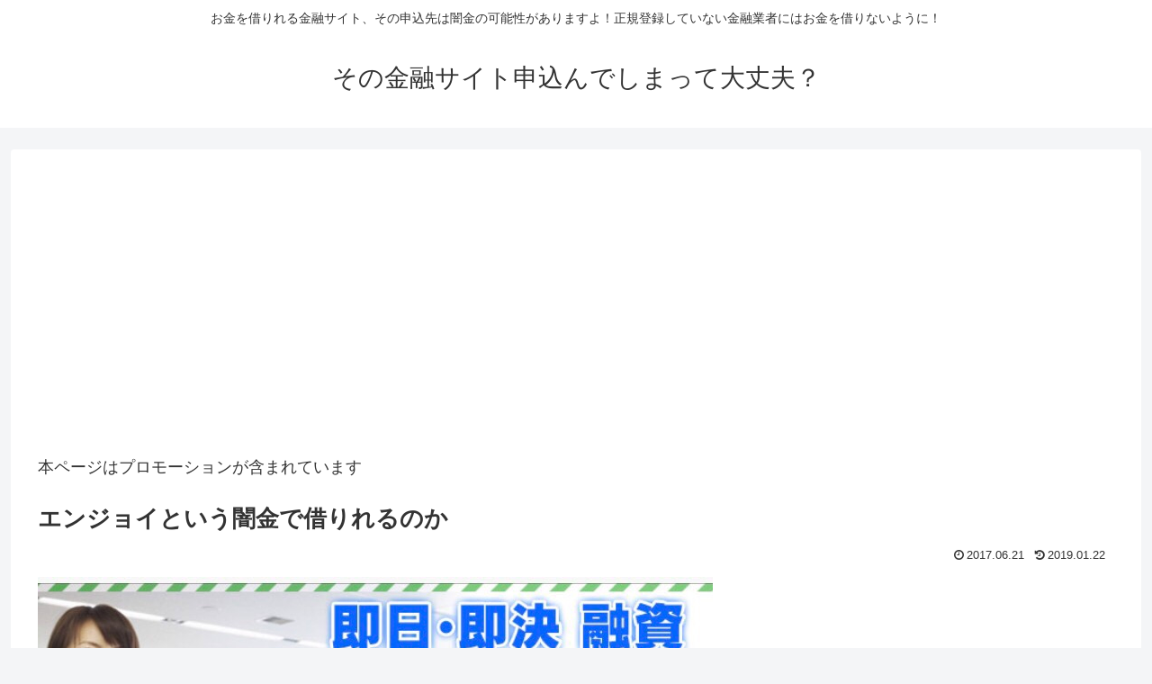

--- FILE ---
content_type: text/html; charset=utf-8
request_url: https://www.google.com/recaptcha/api2/aframe
body_size: 268
content:
<!DOCTYPE HTML><html><head><meta http-equiv="content-type" content="text/html; charset=UTF-8"></head><body><script nonce="0Xh7sNo6fIk3Df0nQeqWZw">/** Anti-fraud and anti-abuse applications only. See google.com/recaptcha */ try{var clients={'sodar':'https://pagead2.googlesyndication.com/pagead/sodar?'};window.addEventListener("message",function(a){try{if(a.source===window.parent){var b=JSON.parse(a.data);var c=clients[b['id']];if(c){var d=document.createElement('img');d.src=c+b['params']+'&rc='+(localStorage.getItem("rc::a")?sessionStorage.getItem("rc::b"):"");window.document.body.appendChild(d);sessionStorage.setItem("rc::e",parseInt(sessionStorage.getItem("rc::e")||0)+1);localStorage.setItem("rc::h",'1769734801299');}}}catch(b){}});window.parent.postMessage("_grecaptcha_ready", "*");}catch(b){}</script></body></html>